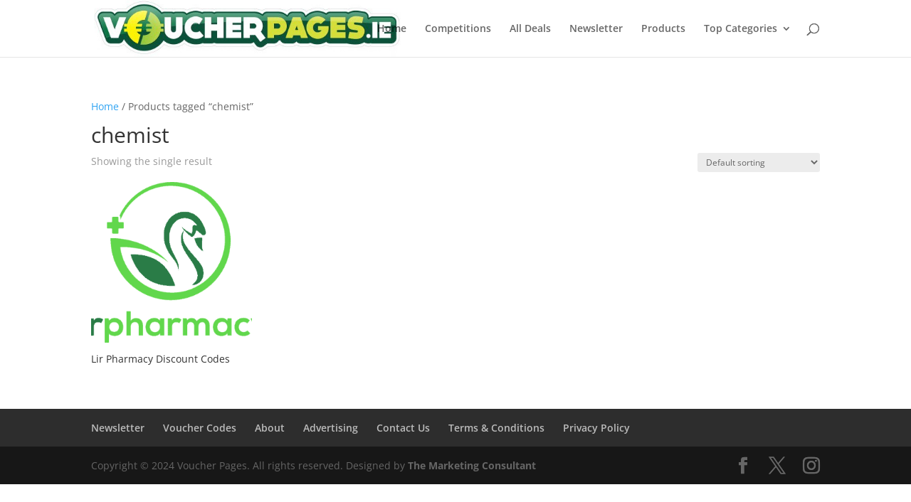

--- FILE ---
content_type: text/css
request_url: https://voucherpages.ie/wp-content/et-cache/global/et-divi-customizer-global.min.css?ver=1768309780
body_size: -749
content:
.et-cart-info{display:none}.wpcf7 input,.wpcf7 textarea{width:100%}.wpcf7 label{display:block}div.wpcf7{max-width:30em;margin-left:auto;margin-right:auto}